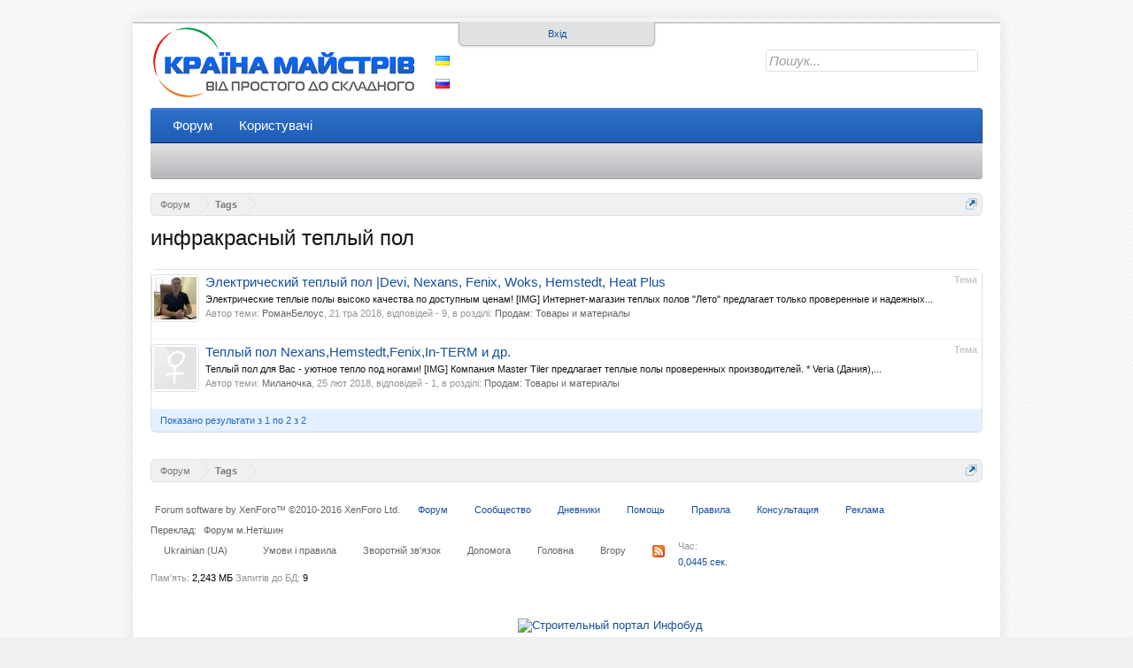

--- FILE ---
content_type: text/html; charset=UTF-8
request_url: https://krainamaystriv.com/tags/infrakrasnyj-teplyj-pol/
body_size: 8320
content:
<!DOCTYPE html>
<html id="XenForo" lang="ua-UA" dir="LTR" class="Public LoggedOut NoSidebar  Responsive" xmlns:fb="http://www.facebook.com/2008/fbml">
<head>

	<meta charset="utf-8" />
	<meta http-equiv="X-UA-Compatible" content="IE=Edge,chrome=1" />
	
		<meta name="viewport" content="width=device-width, initial-scale=1">
	
	
		<base href="https://krainamaystriv.com/" />
		<script>
			var _b = document.getElementsByTagName('base')[0], _bH = "https://krainamaystriv.com/";
			if (_b && _b.href != _bH) _b.href = _bH;
		</script>
	

	

<title>инфракрасный теплый пол | Форум &quot;Країна майстрів&quot;</title>
	
	<noscript><style>.JsOnly { display: none !important; }</style></noscript>
	<link rel="stylesheet" href="css.php?css=xenforo,form,public&amp;style=2&amp;dir=LTR&amp;d=1764353703" />
	<link rel="stylesheet" href="css.php?css=MinimalismToTop,external_accounts,facebook,kmads,kmf,login_bar,search_results&amp;style=2&amp;dir=LTR&amp;d=1764353703" />
	
	

	



<!--DFP -->
<script type="text/javascript">
 var googletag = googletag || {};
 googletag.cmd = googletag.cmd || [];
 (function() {
   var gads = document.createElement("script");
   gads.async = true;
   gads.type = "text/javascript";
   var useSSL = "https:" == document.location.protocol;
   gads.src = (useSSL ? "https:" : "http:") + "//www.googletagservices.com/tag/js/gpt.js";
   var node =document.getElementsByTagName("script")[0];
   node.parentNode.insertBefore(gads, node);
  })();
</script>
<!--DFP -->



		<script src="js/jquery/jquery-1.11.0.min.js"></script>	
		
	<script src="js/xenforo/xenforo.js?_v=c8a325bf"></script>


	<script src="js/Minimalism/jquery.ui.totop.js?_v=c8a325bf"></script>





	
	<link rel="apple-touch-icon" href="https://krainamaystriv.com/styles/default/xenforo/logo.og.png" />
	<link rel="alternate" type="application/rss+xml" title="RSS-стрічка для Форум &quot;Країна майстрів&quot;" href="forums/-/index.rss" />
	
	

        <!-- App Indexing for Google Search -->
        <link href="android-app://com.quoord.tapatalkpro.activity/tapatalk/krainamaystriv.com?location=index&amp;page=1&amp;perpage=20&amp;channel=google-indexing" rel="alternate" />
        <link href="ios-app://307880732/tapatalk/krainamaystriv.com?location=index&amp;page=1&amp;perpage=20&amp;channel=google-indexing" rel="alternate" />
        <!-- Tapatalk Detect style start -->
<style type="text/css">
.ui-mobile [data-role="page"], .ui-mobile [data-role="dialog"], .ui-page
{
top:auto;
}
</style>
<!-- Tapatalk Detect banner style end -->
                <script type="text/javascript"> rbConfig={start:performance.now(),rbDomain:"any.realbig.media",rotator:'1cuv3'}; </script>
<script async="async" type="text/javascript" src="//any.realbig.media/1cuv3.min.js"></script>





</head>

<body>


<!-- Google Tag Manager -->
<noscript><iframe src="//www.googletagmanager.com/ns.html?id=GTM-58ZTRX"
height="0" width="0" style="display:none;visibility:hidden"></iframe></noscript>
<script>(function(w,d,s,l,i){w[l]=w[l]||[];w[l].push({'gtm.start':
new Date().getTime(),event:'gtm.js'});var f=d.getElementsByTagName(s)[0],
j=d.createElement(s),dl=l!='dataLayer'?'&l='+l:'';j.async=true;j.src=
'//www.googletagmanager.com/gtm.js?id='+i+dl;f.parentNode.insertBefore(j,f);
})(window,document,'script','dataLayer','GTM-58ZTRX');</script>
<!-- End Google Tag Manager -->


<div class="wrapper">
<div class="headerBanner">

<div id="content_rb_39532" class="content_rb" data-id="39532"></div>

</div>


	

<div id="loginBar">
	<div class="pageWidth">
		<div class="pageContent">	
			<h3 id="loginBarHandle">
				<label for="LoginControl"><a href="login/" class="concealed noOutline">Вхід</a></label>
			</h3>
			
			<span class="helper"></span>

			
		</div>
	</div>
</div>


<div id="headerMover">
	<div id="headerProxy"></div>

<div id="content" class="tag_view">
	<div class="pageWidth">
		<div class="pageContent">
			<!-- main content area -->
			
			
			
			
						
						


						
						
						<div class="breadBoxTop ">
							
							

<nav>
	
		
			
		
	

	<fieldset class="breadcrumb">
		<a href="misc/quick-navigation-menu" class="OverlayTrigger jumpMenuTrigger" data-cacheOverlay="true" title="Відкрити швидку навігацію"><!--Перейти до...--></a>
			
		<div class="boardTitle"><strong>Форум &quot;Країна майстрів&quot;</strong></div>
		
		<span class="crumbs">
			
				<span class="crust homeCrumb" itemscope="itemscope" itemtype="http://data-vocabulary.org/Breadcrumb">
					<a href="https://krainamaystriv.com/" class="crumb" rel="up" itemprop="url"><span itemprop="title">Форум</span></a>
					<span class="arrow"><span></span></span>
				</span>
			
			
			
			
			
				
					<span class="crust" itemscope="itemscope" itemtype="http://data-vocabulary.org/Breadcrumb">
						<a href="https://krainamaystriv.com/tags/" class="crumb" rel="up" itemprop="url"><span itemprop="title">Tags</span></a>
						<span class="arrow"><span>&gt;</span></span>
					</span>
				
			
		</span>
	</fieldset>
</nav>
						</div>
						
						
						<div class="nodeBannerTop">
<div id="content_rb_62145" class="content_rb" data-id="62145"></div>
</div>
					
						<!--[if lt IE 8]>
							<p class="importantMessage">Ви використовуєте застарілий браузер. Цей та інші сайти можуть Відображатися в ньому некоректно.<br />Необхідно оновити браузер або спробувати використовувати <a href="https://www.google.com/chrome" target="_blank">інший</a>.</p>
						<![endif]-->

						
						

						
						
						
						
												
							<!-- h1 title, description -->
							<div class="titleBar">
								
								<h1>инфракрасный теплый пол</h1>
								
								
							</div>
						
						
						
						
						
						<!-- main template -->
						





<div class="pageNavLinkGroup">
	
</div>

<div class="section sectionMain searchResults">
	<ol class="searchResultsList">
		
			<li id="thread-29801" class="searchResult thread primaryContent" data-author="РоманБелоус">

	<div class="listBlock posterAvatar"><a href="members/79657/" class="avatar Av79657s" data-avatarhtml="true"><img src="data/avatars/s/79/79657.jpg?1578131655" width="48" height="48" alt="РоманБелоус" /></a></div>

	<div class="listBlock main">
		<div class="titleText">
			<span class="contentType">Тема</span>
			<h3 class="title"><a href="threads/29801/">Электрический теплый пол |Devi, Nexans, Fenix, Woks, Hemstedt, Heat Plus</a></h3>
		</div>

		<blockquote class="snippet">
			<a href="threads/29801/">Электрические теплые полы высоко качества по доступным ценам!
[IMG]
Интернет-магазин теплых полов &quot;Лето&quot;  предлагает только проверенные и надежных...</a>
		</blockquote>

		<div class="meta">
			
			Автор теми: <a href="members/79657/" class="username" dir="auto">РоманБелоус</a>,
			<span class="DateTime" title="21 тра 2018 у 20:48">21 тра 2018</span>,
			відповідей - 9,
			в розділі: <a href="forums/46/">Продам: Товары и материалы</a>
		</div>
	</div>

</li>
		
			<li id="thread-29528" class="searchResult thread primaryContent" data-author="Миланочка">

	<div class="listBlock posterAvatar"><a href="members/83903/" class="avatar Av83903s" data-avatarhtml="true"><img src="styles/default/xenforo/avatars/avatar_female_s.png" width="48" height="48" alt="Миланочка" /></a></div>

	<div class="listBlock main">
		<div class="titleText">
			<span class="contentType">Тема</span>
			<h3 class="title"><a href="threads/29528/">Теплый пол Nexans,Hemstedt,Fenix,In-TERM и др.</a></h3>
		</div>

		<blockquote class="snippet">
			<a href="threads/29528/">Теплый пол для Вас - уютное тепло под ногами!

[IMG] 

Компания Master Tiler предлагает теплые полы проверенных производителей.

* Veria (Дания),...</a>
		</blockquote>

		<div class="meta">
			
			Автор теми: <a href="members/83903/" class="username" dir="auto">Миланочка</a>,
			<span class="DateTime" title="25 лют 2018 у 13:52">25 лют 2018</span>,
			відповідей - 1,
			в розділі: <a href="forums/46/">Продам: Товары и материалы</a>
		</div>
	</div>

</li>
		
	</ol>
				
	<div class="sectionFooter searchResultSummary">
		<span class="resultCount">Показано результати з 1 по 2 з 2</span>
	</div>
</div>

<div class="pageNavLinkGroup">
	<div class="linkGroup">
		
	</div>

	
</div>
						
						
						
						
							<!-- login form, to be moved to the upper drop-down -->
							



















<form action="login/login" method="post" class="xenForm eAuth" id="login" style="display:none">

	
		<ul id="eAuthUnit">
			
				
        
				




<div class="eeLogin">
	
		
			
	
	

	
		<li><a href="register/facebook?reg=1" class="fbLogin eeProxy" tabindex="110"><span>Увійти через Facebook</span></a></li>
	






























		
			


	



























		
			




	

























		
			






	























		
			










	



















		
			








	
	
		<li><a href="register/vk?reg=1" class="vkLogin externalProvider" tabindex="110"><span>Log in with VK</span></a></li>
	






















		
			












	

















		
			














	















		
			
















	













		
			


















	











		
			




















	









		
			






















	







		
			
























	





		
			


























	



		
			




























	

		
	
</div>
				
			
		</ul>
	

	
<div class="ctrlWrapper">
		<dl class="ctrlUnit">
			<dt><label for="LoginControl">Ваше ім'я або e-mail:</label></dt>
			<dd><input type="text" name="login" id="LoginControl" class="textCtrl" tabindex="101" /></dd>
		</dl>
	
	
		<dl class="ctrlUnit">
			<dt>
				<label for="ctrl_password">Пароль:</label>
			</dt>
			<dd>
				<input type="password" name="password" class="textCtrl" id="ctrl_password" tabindex="102" />
				<div class="lostPasswordLogin"><a href="lost-password/" class="OverlayTrigger OverlayCloser" tabindex="106">Забули пароль?</a></div>
			</dd>
		</dl>
	
		
		<dl class="ctrlUnit submitUnit">
			<dt></dt>
			<dd>
				<input type="submit" class="button primary" value="Вхід" tabindex="104" data-loginPhrase="Вхід" data-signupPhrase="Реєстрація" />
				<label for="ctrl_remember" class="rememberPassword"><input type="checkbox" name="remember" value="1" id="ctrl_remember" tabindex="103" /> Запам'ятати мене</label>
			</dd>
		</dl>
	</div>


	<input type="hidden" name="cookie_check" value="1" />
	<input type="hidden" name="redirect" value="/tags/infrakrasnyj-teplyj-pol/" />
	<input type="hidden" name="_xfToken" value="" />

</form>
						
						
					
			
						
			<div class="breadBoxBottom">

<nav>
	
		
			
		
	

	<fieldset class="breadcrumb">
		<a href="misc/quick-navigation-menu" class="OverlayTrigger jumpMenuTrigger" data-cacheOverlay="true" title="Відкрити швидку навігацію"><!--Перейти до...--></a>
			
		<div class="boardTitle"><strong>Форум &quot;Країна майстрів&quot;</strong></div>
		
		<span class="crumbs">
			
				<span class="crust homeCrumb">
					<a href="https://krainamaystriv.com/" class="crumb"><span>Форум</span></a>
					<span class="arrow"><span></span></span>
				</span>
			
			
			
			
			
				
					<span class="crust">
						<a href="https://krainamaystriv.com/tags/" class="crumb"><span>Tags</span></a>
						<span class="arrow"><span>&gt;</span></span>
					</span>
				
			
		</span>
	</fieldset>
</nav></div>
			
						
			
						
		</div>
	</div>
</div>

<header>
	
<div id="header">
	<div id="logoBlock">
	<div class="pageWidth">
		<div class="pageContent">
			
			
			<div id="logo"><a href="https://krainamaystriv.com/">
				<span></span>
				<img src="styles/default/kmf/logo.gif" alt="Форум &quot;Країна майстрів&quot;" />
			</a></div>
			
			<ul class="languageChooser">
				<li><a href="misc/language?language_id=2&amp;redirect=%2Ftags%2Finfrakrasnyj-teplyj-pol%2F" class="ukrainian" rel="nofollow">Українська</a></li>
				<li><a href="misc/language?language_id=3&amp;redirect=%2Ftags%2Finfrakrasnyj-teplyj-pol%2F" class="russian" rel="nofollow">Русский</a></li>
			</ul>
			

<div id="searchBar" class="pageWidth">
	
	<span id="QuickSearchPlaceholder" title="Пошук">Пошук</span>
	<fieldset id="QuickSearch">
		<form action="search/search" method="post" class="formPopup">
			
			<div class="primaryControls">
				<!-- block: primaryControls -->
				<input type="search" name="keywords" value="" class="textCtrl" placeholder="Пошук..." title="Введіть параметри пошуку і натисніть enter" id="QuickSearchQuery" />				
				<!-- end block: primaryControls -->
			</div>
			
			<div class="secondaryControls">
				<div class="controlsWrapper">
				
					<!-- block: secondaryControls -->
					<dl class="ctrlUnit">
						<dt></dt>
						<dd><ul>
							<li><label><input type="checkbox" name="title_only" value="1"
								id="search_bar_title_only" class="AutoChecker"
								data-uncheck="#search_bar_thread" /> Шукати тільки у залоговках</label></li>
						</ul></dd>
					</dl>
				
					<dl class="ctrlUnit">
						<dt><label for="searchBar_users">Повідомлення користувача:</label></dt>
						<dd>
							<input type="text" name="users" value="" class="textCtrl AutoComplete" id="searchBar_users" />
							<p class="explain">Імена учасників (розділяйте комою).</p>
						</dd>
					</dl>
				
					<dl class="ctrlUnit">
						<dt><label for="searchBar_date">Новіші, ніж:</label></dt>
						<dd><input type="date" name="date" value="" class="textCtrl" id="searchBar_date" /></dd>
					</dl>
					
					
				</div>
				<!-- end block: secondaryControls -->
				
				<dl class="ctrlUnit submitUnit">
					<dt></dt>
					<dd>
						<input type="submit" value="Пошук" class="button primary Tooltip" title="Знайти" />
						<div class="Popup" id="commonSearches">
							<a rel="Menu" class="button NoPopupGadget Tooltip" title="Швидкий пошук" data-tipclass="flipped"><span class="arrowWidget"></span></a>
							<div class="Menu">
								<div class="primaryContent menuHeader">
									<h3>Швидкий пошук</h3>
								</div>
								<ul class="secondaryContent blockLinksList">
									<!-- block: useful_searches -->
									<li><a href="find-new/posts?recent=1" rel="nofollow">Останні повідомлення</a></li>
									
									<!-- end block: useful_searches -->
								</ul>
							</div>
						</div>
						<a href="search/" class="button moreOptions Tooltip" title="Розширений пошук">Більше...</a>
					</dd>
				</dl>
				
			</div>
			
			<input type="hidden" name="_xfToken" value="" />
		</form>		
	</fieldset>
	
</div>
			<span class="helper"></span>
		</div>
	</div>
</div>
	

<div id="navigation" class="pageWidth withSearch">
	<div class="pageContent">
		<nav>

<div class="navTabs">
	<ul class="publicTabs">
	
		<!-- home -->
		
		
		
		<!-- extra tabs: home -->
		
		
		
		<!-- forums -->
		
			<li class="navTab forums Popup PopupControl PopupClosed">
			
				<a href="https://krainamaystriv.com/" class="navLink">Форум</a>
				<a href="https://krainamaystriv.com/" class="SplitCtrl" rel="Menu"></a>
				
				<div class="Menu JsOnly tabMenu forumsTabLinks">
					<div class="primaryContent menuHeader">
						<h3>Форум</h3>
						<div class="muted">Швидкі посилання</div>
					</div>
					<ul class="secondaryContent blockLinksList">
					
						
						<li><a href="search/?type=post">Пошук повідомлень</a></li>
						
						<li><a href="find-new/posts" rel="nofollow">Останні повідомлення</a></li>
					
					</ul>
				</div>
			</li>
		
		
		
		<!-- extra tabs: middle -->
		
		
		
		<!-- members -->
		
			<li class="navTab members Popup PopupControl PopupClosed">
			
				<a href="https://krainamaystriv.com/members/" class="navLink">Користувачі</a>
				<a href="https://krainamaystriv.com/members/" class="SplitCtrl" rel="Menu"></a>
				
				<div class="Menu JsOnly tabMenu membersTabLinks">
					<div class="primaryContent menuHeader">
						<h3>Користувачі</h3>
						<div class="muted">Швидкі посилання</div>
					</div>
					<ul class="secondaryContent blockLinksList">
					
						<li><a href="members/">Видатні користувачі</a></li>
						
						<li><a href="online/">Зараз на форумі</a></li>
						<li><a href="recent-activity/">Нещодавня активність</a></li>
						
					

					</ul>
				</div>
			</li>
						
		
		<!-- extra tabs: end -->
		

		<!-- responsive popup -->
		<li class="navTab navigationHiddenTabs Popup PopupControl PopupClosed" style="display:none">	
						
			<a rel="Menu" class="navLink NoPopupGadget"><span class="menuIcon">Меню</span></a>
			
			<div class="Menu JsOnly blockLinksList primaryContent" id="NavigationHiddenMenu"></div>
		</li>
			
		
		<!-- no selection -->
		
			<li class="navTab selected"><div class="tabLinks"></div></li>
		
		
	</ul>
	
	
</div>

<span class="helper"></span>
			
		</nav>	
	</div>
</div>
</div>

	
	
</header>

</div>

<footer>
	


<div class="footer">
	<div class="pageWidth">
		<div class="footerLegal">
			
			
							
		</div>
		<div class="pageContent">
		
		<div><script async="async" src="https://w.uptolike.com/widgets/v1/zp.js?pid=lfdf8590c54915d93cb32f787f1d1798450f33294e" type="text/javascript"></script></div>
		
	
		
		<div id="copyright"><a href="https://xenforo.com" class="concealed">Forum software by XenForo&trade; <span>&copy;2010-2016 XenForo Ltd.</span></a> <div style="text-align: left;">Переклад: <a class="concealed" href="http://ilink.com.ua" target="_blank">Форум м.Нетішин</a></div></div>
			<ul class="footerNav">
				<li><a href="/">Форум</a></li>
				<li><a href="https://vk.com/club19013344">Сообщество</a></li>
				<li><a href="/blogs/">Дневники</a></li>		
				<li><a href="/help/">Помощь</a></li>
				<li><a href="/help/terms">Правила</a></li>
				<li><a href="/qa/">Консультация</a></li>
				<li><a href="/pages/advertising">Реклама</a></li>
			</ul>

			
			<dl class="choosers">
				
				
					<dt>Мова</dt>
					<dd><a href="misc/language?redirect=%2Ftags%2Finfrakrasnyj-teplyj-pol%2F" class="OverlayTrigger Tooltip" title="Вибір мови" rel="nofollow">Ukrainian (UA)</a></dd>
				
			</dl>
			

			<ul id="legal">
			
				<li><a href="help/terms">Умови і правила</a></li>
				
			<span class="externalUsersExtended" style="display: none;">Xeno Gamers is lurking in your source, powering your sites :D</span>
			</ul>
			
			<ul class="footerLinks">
			
				
					<li><a href="misc/contact" class="OverlayTrigger" data-overlayOptions="{&quot;fixed&quot;:false}">Зворотній зв'язок</a></li>
				
				<li><a href="help/">Допомога</a></li>
				<li><a href="https://krainamaystriv.com/" class="homeLink">Головна</a></li>
				<li><a href="/tags/infrakrasnyj-teplyj-pol/#navigation" class="topLink">Вгору</a></li>
				<li><a href="forums/-/index.rss" rel="alternate" class="globalFeed" target="_blank"
					title="RSS-стрічка для Форум &quot;Країна майстрів&quot;">RSS</a></li>
			
			</ul>

		
			
				
					<dl class="pairsInline debugInfo" title="XenForo_ControllerPublic_Tag-&gt;Tag (XenForo_ViewPublic_Tag_View)">
					
						<dt>Час:</dt> <dd><a href="/tags/infrakrasnyj-teplyj-pol/?_debug=1" rel="nofollow">0,0445 сек.</a></dd>
						<dt>Пам'ять:</dt> <dd>2,243 МБ</dd>
						<dt>Запитів до БД:</dt> <dd>9</dd>
					
					</dl>
				
			
			<span class="helper"></span>
		</div>
	</div>
</div>

<div style="text-align:right;">
<table style='margin:0px auto; border-collapse: separate; border-spacing: 10px;'>
<tr>




<td>
<!--LiveInternet counter--><script type="text/javascript"><!--
document.write("<a href='https://www.liveinternet.ru/click' "+
"target=_blank><img src='//counter.yadro.ru/hit?t14.10;r"+
escape(document.referrer)+((typeof(screen)=="undefined")?"":
";s"+screen.width+"*"+screen.height+"*"+(screen.colorDepth?
screen.colorDepth:screen.pixelDepth))+";u"+escape(document.URL)+
";"+Math.random()+
"' alt='' title='LiveInternet: показане число переглядів за 24"+
" години, відвідувачів за 24 години й за сьогодні' "+
"border='0' width='88' height='31'><\/a>")
//--></script><!--/LiveInternet-->
</td>

<td>
<a target="_blank" href="https://ibud.ua/"><img border="0" src="https://ibud.ua/ru/scr/site/add-site-click-count/701" alt="Строительный портал Инфобуд" title="Строительный портал Инфобуд"></a>
</td>
</tr>
</table>
</div>






</footer>

<script>


jQuery.extend(true, XenForo,
{
	visitor: { user_id: 0 },
	serverTimeInfo:
	{
		now: 1769267138,
		today: 1769205600,
		todayDow: 6
	},
	_lightBoxUniversal: "0",
	_enableOverlays: "1",
	_animationSpeedMultiplier: "1",
	_overlayConfig:
	{
		top: "10%",
		speed: 200,
		closeSpeed: 100,
		mask:
		{
			color: "rgb(255, 255, 255)",
			opacity: "0",
			loadSpeed: 200,
			closeSpeed: 100
		}
	},
	_ignoredUsers: [],
	_loadedScripts: {"search_results":true,"login_bar":true,"kmf":true,"external_accounts":true,"facebook":true,"MinimalismToTop":true,"kmads":true,"js\/Minimalism\/jquery.ui.totop.js?_v=c8a325bf":true},
	_cookieConfig: { path: "/", domain: "", prefix: "xf_"},
	_csrfToken: "",
	_csrfRefreshUrl: "login/csrf-token-refresh",
	_jsVersion: "c8a325bf"
});
jQuery.extend(XenForo.phrases,
{
	cancel: "Скасувати",

	a_moment_ago:    "щойно",
	one_minute_ago:  "хвилину тому",
	x_minutes_ago:   "%minutes% хв. тому",
	today_at_x:      "Сьогодні, в %time%",
	yesterday_at_x:  "Вчора, у %time%",
	day_x_at_time_y: "%day% у %time%",

	day0: "Неділя",
	day1: "Понеділок",
	day2: "Вівторок",
	day3: "Середа",
	day4: "Четвер",
	day5: "П'ятниця",
	day6: "Субота",

	_months: "Січень,Лютий,Березень,Квітень,Травень,Червень,Липень,Серпень,Вересень,Жовтень,Листопад,Грудень",
	_daysShort: "Нд,Пн,Вт,Ср,Чт,Пт,Сб",

	following_error_occurred: "Виникла помилка",
	server_did_not_respond_in_time_try_again: "Сервер не відповів вчасно. Будь ласка, спробуйте знову.",
	logging_in: "Авторизація",
	click_image_show_full_size_version: "Натисніть на це зображення для перекладу повнорозмірної версії.",
	show_hidden_content_by_x: "Показати прихований вміст від {names}"
});

// Facebook Javascript SDK
XenForo.Facebook.appId = "561745367364147";
XenForo.Facebook.forceInit = false;
// insert username
$('.messageUserBlock a.username').addClass('NoOverlay').bind('click',
	function(event)
	{
		var username = $(this).text();
		var profileurl = $(this).attr('href') || '';
		var matches = profileurl.match(/members\/(?:[^\/]+\.)?(\d+)/i);
		var userid = matches ? matches[1] : false;

		var userBbcode = userid
			? '@' + username + ', '
			: username + ', ';
		var userHtml = userid
			? '@' + XenForo.htmlspecialchars(username) + ',&nbsp;'
			: XenForo.htmlspecialchars(username) + ',&nbsp;';

		var editor = typeof window.tinyMCE !== 'undefined' ? window.tinyMCE.editors['ctrl_message_html'] : false;
		if (editor && !$(editor.getElement()).attr('disabled'))
		{
			editor.setContent(editor.getContent().replace('<p><br _mce_bogus="1"></p>', '') + userHtml);
		}
		else
		{
			var redactor = $('#QuickReply').find('textarea').data('redactor');
			if (typeof redactor !== 'undefined' && !redactor.$el.prop('disabled'))
			{
				redactor.execCommand('inserthtml', userHtml);
				redactor.$box.addClass('activated');
			}
			else
			{
				$('#QuickReply').find('textarea').val(
					function(index, value)
					{
						return value + userBbcode;
					}
				).focus();
			}
		}
		return false;
	}
);


	
 
$().UItoTop({ easingType: 'easeOutQuart' });

</script>



</div>


</body>
</html>

--- FILE ---
content_type: application/javascript;charset=utf-8
request_url: https://w.uptolike.com/widgets/v1/version.js?cb=cb__utl_cb_share_176926714061812
body_size: 396
content:
cb__utl_cb_share_176926714061812('1ea92d09c43527572b24fe052f11127b');